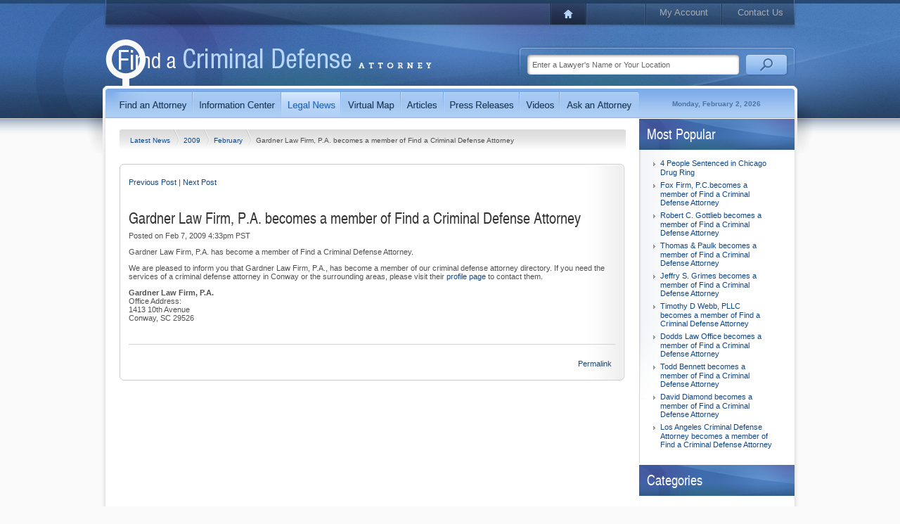

--- FILE ---
content_type: text/html; charset=utf-8
request_url: https://www.findacriminaldefenseattorney.com/Latest-News/2009/February/Gardner-Law-Firm-P-A-becomes-a-member-of-Find-a-.aspx
body_size: 10969
content:
<!DOCTYPE html PUBLIC "-//W3C//DTD XHTML 1.0 Transitional//EN" "http://www.w3.org/TR/xhtml1/DTD/xhtml1-transitional.dtd">
<html data-sa="rU0l6JLxcrNwLuTVdM7BcWi2Eo9K%2fdbvHu6rvWaFpmjuFB%2bSA8RBBCG4vszU8nhTxjW0NvrhPv7kme7L8QBm%2b4mO3ZyMjED2oSWk8jrmall%2brNpU2xzXaT0dTk8kcI3lzLKBnnAV5%2br47xI9G1%2fzIT2cgi8%3d" xmlns="http://www.w3.org/1999/xhtml">
<head>
	<script type="text/javascript">if(top!=self){top.location="http://www.findacriminaldefenseattorney.com/Latest-News/2009/February/Gardner-Law-Firm-P-A-becomes-a-member-of-Find-a-.aspx";}</script>
	<title>February 2009 Blog Entries | Criminal Defense News and Helpful Tips</title>
	<meta content="text/html; charset=utf-8" http-equiv="Content-Type"/>
	<meta name="keywords" content="criminal defense,February,2009,criminal defense blog,blog,criminal law,news,about criminal defense,information,misdemeanor,forgery,drug crime,weapon offense,sex crime,domestic violence"/>
	<meta name="description" content="Criminal defense blog from February 2009. Read blog entries that can help you gain a better understanding of criminal charges."/>
	<meta property="og:url" content="https://www.findacriminaldefenseattorney.com/Latest-News/2009/February/Gardner-Law-Firm-P-A-becomes-a-member-of-Find-a-.aspx"/>
	<meta name="google-site-verification" content="QWP3iqLvZLd_XKacUAf_Yrfj4-OZVYcFh_uy9GTM6YM"/>
	<meta name="robots" content="NOODP,NOYDIR"/>
	<link rel="canonical" href="https://www.findacriminaldefenseattorney.com/Latest-News/2009/February/Gardner-Law-Firm-P-A-becomes-a-member-of-Find-a-.aspx"/>
	<link rel="alternate" href="http://m.findacriminaldefenseattorney.com/Latest-News/2009/February/Gardner-Law-Firm-P-A-becomes-a-member-of-Find-a-.aspx" media="only screen and (max-width: 640px)"/>
	<link href="https://cms.scorpioncms.com/Shared/css2/styles.css" rel="stylesheet" type="text/css"/>
	<link href="/Shared/fonts/gyreheros.css" rel="stylesheet" type="text/css"/>
	<link href="/Shared/fonts/ptsans.css" rel="stylesheet" type="text/css"/>
	<link href="/Shared/fonts/handsean.css" rel="stylesheet" type="text/css"/>
	<link href="/Shared/fonts/avantgarde.css" rel="stylesheet" type="text/css"/>
	<link href="/includes/main.css" rel="stylesheet" type="text/css"/>
	<link href="/includes/systems2.css" rel="stylesheet" type="text/css"/>
	<script type="text/javascript" src="/Shared/js2/j/jwplayer.js"></script>
	<script type="text/javascript">
		var _gaq = _gaq || [];
		_gaq.push(['_setAccount', 'UA-2407666-3']);
		
		_gaq.push(['_trackPageview']);

		(function() {
		  var ga = document.createElement('script'); ga.type = 'text/javascript'; ga.async = true;
		  ga.src = ('https:' == document.location.protocol ? 'https://ssl' : 'http://www') + '.google-analytics.com/ga.js';
		  var s = document.getElementsByTagName('script')[0]; s.parentNode.insertBefore(ga, s);
		})();
	</script>
	<script type="text/javascript" src="//cms.scorpioncms.com/common/js/require.js"></script>
	<script type="text/javascript" src="https://cms.scorpioncms.com/Shared/js2/cms.1.js"></script>
	<script type="text/javascript">window._sitesearch=true;</script>
</head>
<body _pageid="2490405" _root="/" _base="https://www.findacriminaldefenseattorney.com/">
<form id="ctl00" name="ctl00" method="post" action="/Latest-News/2009/February/Gardner-Law-Firm-P-A-becomes-a-member-of-Find-a-.aspx" style="margin:0px;padding:0px;">
<div>
<input type="hidden" name="__VIEWSTATE" id="__VIEWSTATE" value="/[base64]" />
</div>

<div>

	<input type="hidden" name="__VIEWSTATEGENERATOR" id="__VIEWSTATEGENERATOR" value="F2C04AFA" />
</div>
	<div id="PageBody">
		<div class="icobalt ilayout" id="MZone"><div id="PageTop" icobalt="CobaltControls.Controls.StaticContent">
	<table id="TopNav" border="0" cellspacing="0" cellpadding="0">
		<tr>
			<td class="nav-1"><a href="/"><img src="/Shared/images/spacer.gif"></a></td>
			<td class="nav-3"><a href="/My-Account.aspx">My Account</a></td>
			<td class="nav-4"><a href="/Contact-Us.aspx">Contact Us</a></td>
		</tr>
	</table> 
	<div style="clear:both"></div><a id="Logo" href="/"><img alt="Criminal Defense Attorney Directory" src="/Shared/images/spacer.gif"></a> 
	<table id="SearchBox" border="0" cellspacing="0" cellpadding="0" icobalt="CobaltControls.Controls.SiteSearch" _path="/Site-Search.aspx">
		<tr>
			<td><input value="Enter a Lawyer's Name or Your Location" type="text"></td>
			<td><img src="/Shared/images/spacer.gif"></td>
		</tr>
	</table> 
	<div style="clear:both"></div>
</div>
<div id="MainNav" icobalt="CobaltControls.Controls.StaticContent">
	<table border="0" cellSpacing="0" cellPadding="0">
		<tr>
			<td class="nav-1"><a href="/Find-a-Criminal-Attorney.aspx"><img alt="Find a Criminal Defense Lawyer" src="/Shared/images/spacer.gif"></a></td>
			<td class="nav-2"><a href="/Information-Center.aspx"><img alt="Information Center" src="/Shared/images/spacer.gif"></a></td>
			<td class="nav-3"><a href="/Latest-News.aspx"><img alt="Latest News" src="/Shared/images/spacer.gif"></a></td>
			<td class="nav-4"><a href="/Find-a-Criminal-Attorney/Virtual-Map.aspx"><img alt="Virtual Map" src="/Shared/images/spacer.gif"></a></td>
			<td class="nav-5"><a href="/Articles.aspx"><img alt="Articles" src="/Shared/images/spacer.gif"></a></td>
			<td class="nav-6"><a href="/Press-Releases.aspx"><img alt="Press Releases" src="/Shared/images/spacer.gif"></a></td>
			<td class="nav-7"><a href="/Videos.aspx"><img alt="Videos" src="/Shared/images/spacer.gif"></a></td>
			<td class="nav-8"><a href="/Ask-an-Attorney.aspx"><img alt="Ask a Criminal Defense Attorney" src="/Shared/images/spacer.gif"></a></td>
			<td class="nav-9"><span>Monday, February 2, 2026</span></td>
		</tr>
	</table>
</div>
<div id="MainSubArea" icobalt="CobaltControls.Controls.SubZone">
	<table id="MainSubTable" border="0" cellspacing="0" cellpadding="0">
		<tbody><tr>
			<td class="isublayout">
				<div id="MainZone" class="icobalt isublayout"><div class="bread" icobalt="CobaltControls.Controls.BreadCrumb" id="ProfileBread">
	<a href="/Latest-News.aspx">Latest News </a> <span><img src="/shared/images/spacer.gif"></span> <a href="/Latest-News/2009.aspx">2009 </a> <span><img src="/shared/images/spacer.gif"></span> <a href="/Latest-News/2009/February.aspx">February </a> <span><img src="/shared/images/spacer.gif"></span> <span>Gardner Law Firm, P.A. becomes a member of Find a Criminal Defense Attorney</span>
</div><div id="BlogEntry" class="blog item" icobalt="CobaltControls.Controls.DisplayItem" name="BlogEntry">
	<div class="navigation">
		<div style="line-height:40px; float:left">
			<span id="BlogEntry_ctl01_NextPrevious" icobalt="CobaltControls.Controls.DisplayItem" name="BlogEntry$ctl01$NextPrevious">
				<a class="prev" title="Cincinnati Man Sentenced with 35 Years to Life for Child Sex Offenses" href="/Latest-News/2009/February/Cincinnati-Man-Sentenced-with-35-Years-to-Life-f.aspx">Previous Post</a> 
				<span>|</span> 
				<a class="next" title="Singer Chris Brown Facing Felony Battery Charges" href="/Latest-News/2009/February/Singer-Chris-Brown-Facing-Felony-Battery-Charges.aspx">Next Post</a>
			</span>
		</div> 
		<div style="margin-top:9px; float:right">
			<script src='http://connect.facebook.net/en_US/all.js#xfbml=1'></script><fb:like href='https://www.findacriminaldefenseattorney.com/Latest-News/2009/February/Gardner-Law-Firm-P-A-becomes-a-member-of-Find-a-.aspx' width='90' show_faces='false' layout='button_count'></fb:like>
		</div> 
		<div style="clear:both"></div>
	</div> 
	<h1>Gardner Law Firm, P.A. becomes a member of Find a Criminal Defense Attorney</h1> 
	<div class="byline">Posted on Feb 7, 2009 4:33pm PST </div> 
	<div class="content">
		
		<span><p>Gardner Law Firm, P.A. has&nbsp;become a member of Find a Criminal Defense Attorney.</p> 
<p>We are pleased to inform you that Gardner Law Firm, P.A., has become a member of our criminal defense attorney directory. If you need the services of a&nbsp;criminal defense&nbsp;attorney&nbsp;in Conway or the surrounding areas, please visit their <a href="/">profile page</a> to contact them.</p> 
<p><strong>Gardner Law Firm, P.A.</strong> 
	<br>
	Office Address: 
	<br>
	1413 10th Avenue  
	<br>
	Conway, SC 29526 </p></span>
	</div> 
	 
	<div class="divider"></div> 
	<div class="end">
		 
		<div style="clear:both"></div>
	</div> 
	<div style="float:right; white-space:nowrap; margin-top:8px" class="addthis_toolbox addthis_default_style addthis_16x16_style" icobalt="CobaltControls.Controls.AddThis">
		<a class="addthis_button_facebook" addthis:url="http://www.findacriminaldefenseattorney.com/Latest-News/2009/February/Gardner-Law-Firm-P-A-becomes-a-member-of-Find-a-.aspx" addthis:title="Gardner Law Firm, P.A. becomes a member of Find a Criminal Defense Attorney"></a> 
		<a class="addthis_button_twitter" addthis:url="http://www.findacriminaldefenseattorney.com/Latest-News/2009/February/Gardner-Law-Firm-P-A-becomes-a-member-of-Find-a-.aspx" addthis:title="Gardner Law Firm, P.A. becomes a member of Find a Criminal Defense Attorney"></a> 
		<a class="addthis_button_email" addthis:url="http://www.findacriminaldefenseattorney.com/Latest-News/2009/February/Gardner-Law-Firm-P-A-becomes-a-member-of-Find-a-.aspx" addthis:title="Gardner Law Firm, P.A. becomes a member of Find a Criminal Defense Attorney"></a> 
		<a class="addthis_button_compact" addthis:url="http://www.findacriminaldefenseattorney.com/Latest-News/2009/February/Gardner-Law-Firm-P-A-becomes-a-member-of-Find-a-.aspx" addthis:title="Gardner Law Firm, P.A. becomes a member of Find a Criminal Defense Attorney"></a>
	</div> 
	<div style="line-height:35px; float:right; margin-right:5px" class="comments">
		<a href="/Latest-News/2009/February/Gardner-Law-Firm-P-A-becomes-a-member-of-Find-a-.aspx">Permalink</a>
	</div> 
	<div style="clear:both"></div>
</div></div>
			</td>
			<td class="isublayout">
				<div id="TopRightSubZone" class="icobalt isublayout"><div id="DMostPopular" class="side" icobalt="CobaltControls.Controls.DisplayList" style="margin-bottom:10px" name="DMostPopular">
	<h4 class="Highlight">Most Popular</h4> 
	<ul class="list menu" style="margin-top:10px">
		<li><a href="/Latest-News/2008/January/4-People-Sentenced-in-Chicago-Drug-Ring.aspx">4 People Sentenced in Chicago Drug Ring</a></li><li><a href="/Latest-News/2008/August/Fox-Firm-P-C-becomes-a-member-of-Find-a-Criminal.aspx">Fox Firm, P.C.becomes a member of Find a Criminal Defense Attorney</a></li><li><a href="/Latest-News/2008/August/Robert-C-Gottlieb-becomes-a-member-of-Find-a-Cri.aspx">Robert C. Gottlieb becomes a member of Find a Criminal Defense Attorney</a></li><li><a href="/Latest-News/2008/August/Thomas-Paulk-becomes-a-member-of-Find-a-Criminal.aspx">Thomas & Paulk becomes a member of Find a Criminal Defense Attorney</a></li><li><a href="/Latest-News/2008/August/Jeffry-S-Grimes-becomes-a-member-of-Find-a-Crimi.aspx">Jeffry S. Grimes becomes a member of Find a Criminal Defense Attorney</a></li><li><a href="/Latest-News/2008/August/Timothy-D-Webb-PLLC-becomes-a-member-of-Find-a-C.aspx">Timothy D Webb, PLLC becomes a member of Find a Criminal Defense Attorney</a></li><li><a href="/Latest-News/2008/August/Dodds-Law-Office-becomes-a-member-of-Find-a-Crim.aspx">Dodds Law Office becomes a member of Find a Criminal Defense Attorney</a></li><li><a href="/Latest-News/2008/August/Todd-Bennett-becomes-a-member-of-Find-a-Criminal.aspx">Todd Bennett becomes a member of Find a Criminal Defense Attorney</a></li><li><a href="/Latest-News/2008/August/David-Diamond-becomes-a-member-of-Find-a-Crimina.aspx">David Diamond becomes a member of Find a Criminal Defense Attorney</a></li><li><a href="/Latest-News/2008/August/Los-Angeles-Criminal-Defense-Attorney-becomes-a-.aspx">Los Angeles Criminal Defense Attorney becomes a member of Find a Criminal Defense Attorney</a></li>
	</ul>
</div><div id="DCategoryList" class="side" icobalt="CobaltControls.Controls.DisplayList" name="DCategoryList">
	<h4 class="Highlight">Categories</h4> 
	<ul class="list menu" style="margin-top:10px">
		<li><a href="/Latest-News/Categories/Abuse.aspx">Abuse <em>(10)</em></a></li><li><a href="/Latest-News/Categories/Arson.aspx">Arson <em>(6)</em></a></li><li><a href="/Latest-News/Categories/Assault.aspx">Assault <em>(225)</em></a></li><li><a href="/Latest-News/Categories/Bribery.aspx">Bribery <em>(2)</em></a></li><li><a href="/Latest-News/Categories/Burglary.aspx">Burglary <em>(11)</em></a></li><li><a href="/Latest-News/Categories/Child-Endangerment-Child-Abuse.aspx">Child Endangerment/Child Abuse <em>(14)</em></a></li><li><a href="/Latest-News/Categories/Computer-Internet-Crimes.aspx">Computer/Internet Crimes <em>(6)</em></a></li><li><a href="/Latest-News/Categories/Crimes-Against-Children.aspx">Crimes Against Children <em>(25)</em></a></li><li><a href="/Latest-News/Categories/Criminal-Defense.aspx">Criminal Defense <em>(1237)</em></a></li><li><a href="/Latest-News/Categories/Criminal-Defense-Attorney.aspx">Criminal Defense Attorney <em>(645)</em></a></li><li><a href="/Latest-News/Categories/Criminal-Defense-Lawyer.aspx">Criminal Defense Lawyer <em>(333)</em></a></li><li><a href="/Latest-News/Categories/Criminal-Laws.aspx">Criminal Laws <em>(66)</em></a></li><li><a href="/Latest-News/Categories/Criminal-Mischief.aspx">Criminal Mischief <em>(13)</em></a></li><li><a href="/Latest-News/Categories/criminal-mistreatment.aspx">criminal mistreatment <em>(1)</em></a></li><li><a href="/Latest-News/Categories/DMV-Hearings.aspx">DMV Hearings <em>(1)</em></a></li><li><a href="/Latest-News/Categories/Domestic-Violence.aspx">Domestic Violence <em>(266)</em></a></li><li><a href="/Latest-News/Categories/Driving-Traffic-Offenses.aspx">Driving/Traffic Offenses <em>(5)</em></a></li><li><a href="/Latest-News/Categories/Drug-Crimes.aspx">Drug Crimes <em>(320)</em></a></li><li><a href="/Latest-News/Categories/DUI.aspx">DUI  <em>(34)</em></a></li><li><a href="/Latest-News/Categories/Environmental-Crimes-Laws.aspx">Environmental Crimes/Laws <em>(2)</em></a></li><li><a href="/Latest-News/Categories/Extortion.aspx">Extortion <em>(3)</em></a></li><li><a href="/Latest-News/Categories/Federal-Crimes.aspx">Federal Crimes <em>(1)</em></a></li><li><a href="/Latest-News/Categories/Fraud.aspx">Fraud <em>(191)</em></a></li><li><a href="/Latest-News/Categories/Hate-Crimes.aspx">Hate Crimes <em>(11)</em></a></li><li><a href="/Latest-News/Categories/Hit-and-Run.aspx">Hit and Run <em>(10)</em></a></li><li><a href="/Latest-News/Categories/Home-Invasion.aspx">Home Invasion <em>(2)</em></a></li><li><a href="/Latest-News/Categories/Homicide.aspx">Homicide <em>(15)</em></a></li><li><a href="/Latest-News/Categories/Illegal-Searches.aspx">Illegal Searches <em>(3)</em></a></li><li><a href="/Latest-News/Categories/Immigration-Crimes.aspx">Immigration Crimes <em>(1)</em></a></li><li><a href="/Latest-News/Categories/Intellectual-Property-Infringement.aspx">Intellectual Property Infringement <em>(1)</em></a></li><li><a href="/Latest-News/Categories/Juvenile-Crimes.aspx">Juvenile Crimes <em>(23)</em></a></li><li><a href="/Latest-News/Categories/Kidnapping.aspx">Kidnapping <em>(203)</em></a></li><li><a href="/Latest-News/Categories/Larceny.aspx">Larceny <em>(1)</em></a></li><li><a href="/Latest-News/Categories/Military-Defense-Military-Crimes.aspx">Military Defense/Military Crimes <em>(1)</em></a></li><li><a href="/Latest-News/Categories/Murder-Manslaughter.aspx">Murder/Manslaughter <em>(154)</em></a></li><li><a href="/Latest-News/Categories/New-Additions.aspx">New Additions <em>(59)</em></a></li><li><a href="/Latest-News/Categories/Obstruction-of-Justice.aspx">Obstruction of Justice <em>(2)</em></a></li><li><a href="/Latest-News/Categories/Probation-Violations.aspx">Probation Violations <em>(7)</em></a></li><li><a href="/Latest-News/Categories/Property-Crimes.aspx">Property Crimes <em>(5)</em></a></li><li><a href="/Latest-News/Categories/Prostitution.aspx">Prostitution <em>(5)</em></a></li><li><a href="/Latest-News/Categories/robbery.aspx">robbery <em>(18)</em></a></li><li><a href="/Latest-News/Categories/Sandusky-Case.aspx">Sandusky Case <em>(1)</em></a></li><li><a href="/Latest-News/Categories/Sex-Crimes.aspx">Sex Crimes <em>(249)</em></a></li><li><a href="/Latest-News/Categories/Stalking.aspx">Stalking <em>(3)</em></a></li><li><a href="/Latest-News/Categories/Terrorism.aspx">Terrorism <em>(1)</em></a></li><li><a href="/Latest-News/Categories/Theft-Crimes.aspx">Theft Crimes <em>(396)</em></a></li><li><a href="/Latest-News/Categories/Vehicular-Manslaughter.aspx">Vehicular Manslaughter <em>(2)</em></a></li><li><a href="/Latest-News/Categories/Violent-Crimes.aspx">Violent Crimes <em>(87)</em></a></li><li><a href="/Latest-News/Categories/Warrants.aspx">Warrants <em>(1)</em></a></li><li><a href="/Latest-News/Categories/Weapons-Crimes.aspx">Weapons Crimes <em>(191)</em></a></li><li><a href="/Latest-News/Categories/White-Collar-Crimes.aspx">White Collar Crimes <em>(19)</em></a></li>
	</ul>
</div><div id="DBlogArchive" class="side gradient" icobalt="CobaltControls.Controls.DisplayList" name="DBlogArchive">
	<h4 class="Highlight">Archives</h4> 
	<ul class="list menu" style="margin-top:10px">
		<li>
			<a href="/Latest-News/2025.aspx">2025 <em>(2)</em></a> 
			<ul class="list menu">
				<li><a href="/Latest-News/2025/December.aspx">December <em>(1)</em></a></li><li><a href="/Latest-News/2025/July.aspx">July <em>(1)</em></a></li>
			</ul>
		</li><li>
			<a href="/Latest-News/2024.aspx">2024 <em>(4)</em></a> 
			<ul class="list menu">
				<li><a href="/Latest-News/2024/October.aspx">October <em>(1)</em></a></li><li><a href="/Latest-News/2024/April.aspx">April <em>(2)</em></a></li><li><a href="/Latest-News/2024/March.aspx">March <em>(1)</em></a></li>
			</ul>
		</li><li>
			<a href="/Latest-News/2023.aspx">2023 <em>(1)</em></a> 
			<ul class="list menu">
				<li><a href="/Latest-News/2023/November.aspx">November <em>(1)</em></a></li>
			</ul>
		</li><li>
			<a href="/Latest-News/2022.aspx">2022 <em>(1)</em></a> 
			<ul class="list menu">
				<li><a href="/Latest-News/2022/November.aspx">November <em>(1)</em></a></li>
			</ul>
		</li><li>
			<a href="/Latest-News/2021.aspx">2021 <em>(4)</em></a> 
			<ul class="list menu">
				<li><a href="/Latest-News/2021/June.aspx">June <em>(1)</em></a></li><li><a href="/Latest-News/2021/May.aspx">May <em>(2)</em></a></li><li><a href="/Latest-News/2021/January.aspx">January <em>(1)</em></a></li>
			</ul>
		</li><li>
			<a href="/Latest-News/2020.aspx">2020 <em>(2)</em></a> 
			<ul class="list menu">
				<li><a href="/Latest-News/2020/July.aspx">July <em>(1)</em></a></li><li><a href="/Latest-News/2020/April.aspx">April <em>(1)</em></a></li>
			</ul>
		</li><li>
			<a href="/Latest-News/2019.aspx">2019 <em>(5)</em></a> 
			<ul class="list menu">
				<li><a href="/Latest-News/2019/June.aspx">June <em>(1)</em></a></li><li><a href="/Latest-News/2019/May.aspx">May <em>(1)</em></a></li><li><a href="/Latest-News/2019/March.aspx">March <em>(1)</em></a></li><li><a href="/Latest-News/2019/February.aspx">February <em>(1)</em></a></li><li><a href="/Latest-News/2019/January.aspx">January <em>(1)</em></a></li>
			</ul>
		</li><li>
			<a href="/Latest-News/2018.aspx">2018 <em>(13)</em></a> 
			<ul class="list menu">
				<li><a href="/Latest-News/2018/November.aspx">November <em>(1)</em></a></li><li><a href="/Latest-News/2018/October.aspx">October <em>(3)</em></a></li><li><a href="/Latest-News/2018/August.aspx">August <em>(2)</em></a></li><li><a href="/Latest-News/2018/July.aspx">July <em>(1)</em></a></li><li><a href="/Latest-News/2018/June.aspx">June <em>(1)</em></a></li><li><a href="/Latest-News/2018/May.aspx">May <em>(4)</em></a></li><li><a href="/Latest-News/2018/April.aspx">April <em>(1)</em></a></li>
			</ul>
		</li><li>
			<a href="/Latest-News/2017.aspx">2017 <em>(21)</em></a> 
			<ul class="list menu">
				<li><a href="/Latest-News/2017/December.aspx">December <em>(1)</em></a></li><li><a href="/Latest-News/2017/November.aspx">November <em>(2)</em></a></li><li><a href="/Latest-News/2017/October.aspx">October <em>(1)</em></a></li><li><a href="/Latest-News/2017/September.aspx">September <em>(1)</em></a></li><li><a href="/Latest-News/2017/August.aspx">August <em>(3)</em></a></li><li><a href="/Latest-News/2017/July.aspx">July <em>(2)</em></a></li><li><a href="/Latest-News/2017/June.aspx">June <em>(1)</em></a></li><li><a href="/Latest-News/2017/May.aspx">May <em>(2)</em></a></li><li><a href="/Latest-News/2017/April.aspx">April <em>(1)</em></a></li><li><a href="/Latest-News/2017/March.aspx">March <em>(3)</em></a></li><li><a href="/Latest-News/2017/February.aspx">February <em>(2)</em></a></li><li><a href="/Latest-News/2017/January.aspx">January <em>(2)</em></a></li>
			</ul>
		</li><li>
			<a href="/Latest-News/2016.aspx">2016 <em>(11)</em></a> 
			<ul class="list menu">
				<li><a href="/Latest-News/2016/December.aspx">December <em>(2)</em></a></li><li><a href="/Latest-News/2016/October.aspx">October <em>(1)</em></a></li><li><a href="/Latest-News/2016/September.aspx">September <em>(3)</em></a></li><li><a href="/Latest-News/2016/June.aspx">June <em>(2)</em></a></li><li><a href="/Latest-News/2016/April.aspx">April <em>(1)</em></a></li><li><a href="/Latest-News/2016/March.aspx">March <em>(1)</em></a></li><li><a href="/Latest-News/2016/January.aspx">January <em>(1)</em></a></li>
			</ul>
		</li><li>
			<a href="/Latest-News/2015.aspx">2015 <em>(23)</em></a> 
			<ul class="list menu">
				<li><a href="/Latest-News/2015/November.aspx">November <em>(1)</em></a></li><li><a href="/Latest-News/2015/October.aspx">October <em>(2)</em></a></li><li><a href="/Latest-News/2015/September.aspx">September <em>(1)</em></a></li><li><a href="/Latest-News/2015/August.aspx">August <em>(1)</em></a></li><li><a href="/Latest-News/2015/July.aspx">July <em>(1)</em></a></li><li><a href="/Latest-News/2015/June.aspx">June <em>(3)</em></a></li><li><a href="/Latest-News/2015/May.aspx">May <em>(2)</em></a></li><li><a href="/Latest-News/2015/April.aspx">April <em>(3)</em></a></li><li><a href="/Latest-News/2015/March.aspx">March <em>(2)</em></a></li><li><a href="/Latest-News/2015/February.aspx">February <em>(5)</em></a></li><li><a href="/Latest-News/2015/January.aspx">January <em>(2)</em></a></li>
			</ul>
		</li><li>
			<a href="/Latest-News/2014.aspx">2014 <em>(178)</em></a> 
			<ul class="list menu">
				<li><a href="/Latest-News/2014/November.aspx">November <em>(1)</em></a></li><li><a href="/Latest-News/2014/October.aspx">October <em>(5)</em></a></li><li><a href="/Latest-News/2014/September.aspx">September <em>(6)</em></a></li><li><a href="/Latest-News/2014/August.aspx">August <em>(3)</em></a></li><li><a href="/Latest-News/2014/July.aspx">July <em>(14)</em></a></li><li><a href="/Latest-News/2014/June.aspx">June <em>(11)</em></a></li><li><a href="/Latest-News/2014/May.aspx">May <em>(14)</em></a></li><li><a href="/Latest-News/2014/April.aspx">April <em>(29)</em></a></li><li><a href="/Latest-News/2014/March.aspx">March <em>(31)</em></a></li><li><a href="/Latest-News/2014/February.aspx">February <em>(29)</em></a></li><li><a href="/Latest-News/2014/January.aspx">January <em>(35)</em></a></li>
			</ul>
		</li><li>
			<a href="/Latest-News/2013.aspx">2013 <em>(396)</em></a> 
			<ul class="list menu">
				<li><a href="/Latest-News/2013/December.aspx">December <em>(18)</em></a></li><li><a href="/Latest-News/2013/November.aspx">November <em>(19)</em></a></li><li><a href="/Latest-News/2013/October.aspx">October <em>(18)</em></a></li><li><a href="/Latest-News/2013/September.aspx">September <em>(39)</em></a></li><li><a href="/Latest-News/2013/August.aspx">August <em>(36)</em></a></li><li><a href="/Latest-News/2013/July.aspx">July <em>(37)</em></a></li><li><a href="/Latest-News/2013/June.aspx">June <em>(32)</em></a></li><li><a href="/Latest-News/2013/May.aspx">May <em>(43)</em></a></li><li><a href="/Latest-News/2013/April.aspx">April <em>(36)</em></a></li><li><a href="/Latest-News/2013/March.aspx">March <em>(41)</em></a></li><li><a href="/Latest-News/2013/February.aspx">February <em>(46)</em></a></li><li><a href="/Latest-News/2013/January.aspx">January <em>(31)</em></a></li>
			</ul>
		</li><li>
			<a href="/Latest-News/2012.aspx">2012 <em>(865)</em></a> 
			<ul class="list menu">
				<li><a href="/Latest-News/2012/December.aspx">December <em>(33)</em></a></li><li><a href="/Latest-News/2012/November.aspx">November <em>(44)</em></a></li><li><a href="/Latest-News/2012/October.aspx">October <em>(24)</em></a></li><li><a href="/Latest-News/2012/September.aspx">September <em>(29)</em></a></li><li><a href="/Latest-News/2012/August.aspx">August <em>(55)</em></a></li><li><a href="/Latest-News/2012/July.aspx">July <em>(63)</em></a></li><li><a href="/Latest-News/2012/June.aspx">June <em>(35)</em></a></li><li><a href="/Latest-News/2012/May.aspx">May <em>(56)</em></a></li><li><a href="/Latest-News/2012/April.aspx">April <em>(114)</em></a></li><li><a href="/Latest-News/2012/March.aspx">March <em>(194)</em></a></li><li><a href="/Latest-News/2012/February.aspx">February <em>(140)</em></a></li><li><a href="/Latest-News/2012/January.aspx">January <em>(78)</em></a></li>
			</ul>
		</li><li>
			<a href="/Latest-News/2011.aspx">2011 <em>(711)</em></a> 
			<ul class="list menu">
				<li><a href="/Latest-News/2011/December.aspx">December <em>(63)</em></a></li><li><a href="/Latest-News/2011/November.aspx">November <em>(45)</em></a></li><li><a href="/Latest-News/2011/October.aspx">October <em>(66)</em></a></li><li><a href="/Latest-News/2011/September.aspx">September <em>(60)</em></a></li><li><a href="/Latest-News/2011/August.aspx">August <em>(51)</em></a></li><li><a href="/Latest-News/2011/July.aspx">July <em>(61)</em></a></li><li><a href="/Latest-News/2011/June.aspx">June <em>(69)</em></a></li><li><a href="/Latest-News/2011/May.aspx">May <em>(67)</em></a></li><li><a href="/Latest-News/2011/April.aspx">April <em>(65)</em></a></li><li><a href="/Latest-News/2011/March.aspx">March <em>(62)</em></a></li><li><a href="/Latest-News/2011/February.aspx">February <em>(50)</em></a></li><li><a href="/Latest-News/2011/January.aspx">January <em>(52)</em></a></li>
			</ul>
		</li><li>
			<a href="/Latest-News/2010.aspx">2010 <em>(690)</em></a> 
			<ul class="list menu">
				<li><a href="/Latest-News/2010/December.aspx">December <em>(62)</em></a></li><li><a href="/Latest-News/2010/November.aspx">November <em>(66)</em></a></li><li><a href="/Latest-News/2010/October.aspx">October <em>(64)</em></a></li><li><a href="/Latest-News/2010/September.aspx">September <em>(54)</em></a></li><li><a href="/Latest-News/2010/August.aspx">August <em>(44)</em></a></li><li><a href="/Latest-News/2010/July.aspx">July <em>(73)</em></a></li><li><a href="/Latest-News/2010/June.aspx">June <em>(64)</em></a></li><li><a href="/Latest-News/2010/May.aspx">May <em>(72)</em></a></li><li><a href="/Latest-News/2010/April.aspx">April <em>(56)</em></a></li><li><a href="/Latest-News/2010/March.aspx">March <em>(83)</em></a></li><li><a href="/Latest-News/2010/February.aspx">February <em>(34)</em></a></li><li><a href="/Latest-News/2010/January.aspx">January <em>(18)</em></a></li>
			</ul>
		</li><li>
			<a href="/Latest-News/2009.aspx">2009 <em>(196)</em></a> 
			<ul class="list menu">
				<li><a href="/Latest-News/2009/December.aspx">December <em>(31)</em></a></li><li><a href="/Latest-News/2009/November.aspx">November <em>(24)</em></a></li><li><a href="/Latest-News/2009/October.aspx">October <em>(20)</em></a></li><li><a href="/Latest-News/2009/September.aspx">September <em>(11)</em></a></li><li><a href="/Latest-News/2009/August.aspx">August <em>(24)</em></a></li><li><a href="/Latest-News/2009/July.aspx">July <em>(12)</em></a></li><li><a href="/Latest-News/2009/June.aspx">June <em>(14)</em></a></li><li><a href="/Latest-News/2009/May.aspx">May <em>(11)</em></a></li><li><a href="/Latest-News/2009/April.aspx">April <em>(15)</em></a></li><li><a href="/Latest-News/2009/March.aspx">March <em>(12)</em></a></li><li><a href="/Latest-News/2009/February.aspx">February <em>(10)</em></a></li><li><a href="/Latest-News/2009/January.aspx">January <em>(12)</em></a></li>
			</ul>
		</li><li>
			<a href="/Latest-News/2008.aspx">2008 <em>(116)</em></a> 
			<ul class="list menu">
				<li><a href="/Latest-News/2008/December.aspx">December <em>(20)</em></a></li><li><a href="/Latest-News/2008/November.aspx">November <em>(22)</em></a></li><li><a href="/Latest-News/2008/October.aspx">October <em>(17)</em></a></li><li><a href="/Latest-News/2008/September.aspx">September <em>(41)</em></a></li><li><a href="/Latest-News/2008/August.aspx">August <em>(15)</em></a></li><li><a href="/Latest-News/2008/January.aspx">January <em>(1)</em></a></li>
			</ul>
		</li>
	</ul>
</div><div id="ProfileVideoListSide" class="side" icobalt="CobaltControls.Controls.DisplayList" name="ProfileVideoListSide">
	<h4 class="Highlight">Criminal Defense Videos</h4> 
	<ul class="list images">
		<li>
			<a href="/Profiles/Boston-Criminal-Defense-Group/Videos/Our-Attorneys-Protect-The-Presumption-of-Innocen.aspx"><img src="/images/cmssys/thumbnails//profiles/19931/video/6259-2-4949-20-ffccccccTransparent-2222-Play5-1.png" style="border-width:0px;width:49px;height:49px;" /></a> 
			 
			<a id="ProfileVideoListSide_ctl01_VideoTitle" title="Our Attorneys Protect The Presumption of Innocence" href="/Profiles/Boston-Criminal-Defense-Group/Videos/Our-Attorneys-Protect-The-Presumption-of-Innocen.aspx">Our Attorneys Protect The Presumptio ...</a>
		</li><li>
			<a href="/Profiles/Law-Offices-of-Daniel-R-Perlman3/Videos/DUI-Commandments-What-to-Do-if-Pulled-Over-for-D.aspx"><img src="/images/cmssys/thumbnails//profiles/248583/video/6464-west-4949-20-ffccccccWhite-2222-Play5-1.png" style="border-width:0px;width:49px;height:49px;" /></a> 
			 
			<a id="ProfileVideoListSide_ctl02_VideoTitle" title="DUI Commandments - What to Do if Pulled Over for DUI" href="/Profiles/Law-Offices-of-Daniel-R-Perlman3/Videos/DUI-Commandments-What-to-Do-if-Pulled-Over-for-D.aspx">DUI Commandments - What to Do if Pul ...</a>
		</li><li>
			<a href="/Profiles/The-Merchant-Law-Firm/Videos/Derrick-Yancey-Interview-pt2.aspx"><img src="/images/cmssys/thumbnails//profiles/243775/video/88246163001_1709534095001_4_20120727053323-4949-20-ffccccccTransparent-2222-Play5-1.png" style="border-width:0px;width:49px;height:49px;" /></a> 
			 
			<a id="ProfileVideoListSide_ctl03_VideoTitle" href="/Profiles/The-Merchant-Law-Firm/Videos/Derrick-Yancey-Interview-pt2.aspx">Derrick Yancey Interview pt2</a>
		</li><li>
			<a href="/Profiles/Donet-McMillan-Trontz-P-A-/Videos/Military-Law-And-The-Uniform-Code-of-Military-Ju.aspx"><img src="/images/cmssys/thumbnails//profiles/221283/video/Military-Law_4_Donet_20140430113104-4949-20-ffccccccTransparent-2222-Play5-1.png" style="border-width:0px;width:49px;height:49px;" /></a> 
			 
			<a id="ProfileVideoListSide_ctl04_VideoTitle" title="Military Law And The Uniform Code of Military Justice" href="/Profiles/Donet-McMillan-Trontz-P-A-/Videos/Military-Law-And-The-Uniform-Code-of-Military-Ju.aspx">Military Law And The Uniform Code of ...</a>
		</li><li>
			<a href="/Profiles/Diamond-Associates/Videos/Free-Criminal-Defense-Consultation.aspx"><img src="/images/cmssys/thumbnails//profiles/8121/video/209-2-4949-20-ffccccccTransparent-2222-Play5-1.png" style="border-width:0px;width:49px;height:49px;" /></a> 
			 
			<a id="ProfileVideoListSide_ctl05_VideoTitle" href="/Profiles/Diamond-Associates/Videos/Free-Criminal-Defense-Consultation.aspx">Free Criminal Defense Consultation</a>
		</li>
	</ul> 
	<a href="/Videos.aspx" style="float:right" class="taglink">View More &gt;</a> 

</div><div id="RecentPressReleaseSide" class="side gradient" icobalt="CobaltControls.Controls.DisplayList" name="RecentPressReleaseSide">
	<h4 class="Highlight2">Recent Press Releases</h4> 
	<ul class="list images">
		<li>
			 
			<a href="/Profiles/Di-Pietro-Partners-PLLC/Press/Di-Pietro-Partners-Featured-as-Florida-s-Top-27-.aspx"><img src="/images/cmssys/thumbnails/pics/General/General_33-4949-20-ffd1d1d1Transparent-2222-1.png" style="border-width:0px;width:49px;height:49px;" /></a> 
			<a id="RecentPressReleaseSide_ctl01_PressTitle" title="Di Pietro Partners Featured as Florida’s Top 27 Medical Malpractice Attorneys" href="/Profiles/Di-Pietro-Partners-PLLC/Press/Di-Pietro-Partners-Featured-as-Florida-s-Top-27-.aspx">Di Pietro Partners Featured as Flori ...</a>
		</li><li>
			 
			<a href="/Profiles/Eskew-Law/Press/ESKEW-LAW-AWARDS-FIRST-ANNUAL-SCHOLARSHIP-FOR-CH.aspx"><img src="/images/cmssys/thumbnails/pics/General/General_25-4949-20-ffd1d1d1Transparent-2222-1.png" style="border-width:0px;width:49px;height:49px;" /></a> 
			<a id="RecentPressReleaseSide_ctl02_PressTitle" title="ESKEW LAW AWARDS FIRST ANNUAL SCHOLARSHIP FOR CHILDREN OF FELONS" href="/Profiles/Eskew-Law/Press/ESKEW-LAW-AWARDS-FIRST-ANNUAL-SCHOLARSHIP-FOR-CH.aspx">ESKEW LAW AWARDS FIRST ANNUAL SCHOLA ...</a>
		</li><li>
			 
			<a href="/Profiles/Eskew-Law/Press/STATEMENT-FROM-ESKEW-LAW-ON-NOBLESVILLE-WEST-SCH.aspx"><img src="/images/cmssys/thumbnails/pics/General/General_21-4949-20-ffd1d1d1Transparent-2222-1.png" style="border-width:0px;width:49px;height:49px;" /></a> 
			<a id="RecentPressReleaseSide_ctl03_PressTitle" title="STATEMENT FROM ESKEW LAW ON NOBLESVILLE WEST SCHOOL SHOOTING" href="/Profiles/Eskew-Law/Press/STATEMENT-FROM-ESKEW-LAW-ON-NOBLESVILLE-WEST-SCH.aspx">STATEMENT FROM ESKEW LAW ON NOBLESVI ...</a>
		</li>
	</ul> 
	<a href="/Press-Releases.aspx" style="float:right" class="taglink">Read More &gt;</a> 

</div></div>
			</td>
		</tr>
	</tbody></table>
</div></div>
	</div> 
	<div id="PageFooter">
		<div class="icobalt ilayout" id="FooterZone"><div id="FooterContent" icobalt="CobaltControls.Controls.StaticContent">
	<table border="0" cellspacing="0" cellpadding="0">
		<tr>
			<td>
				<a href="/Find-a-Criminal-Attorney.aspx">Find a Criminal Defense Attorney</a> 
				<a href="/Information-Center.aspx">Information Center</a> 
				<a href="/Latest-News.aspx">Latest News</a>
			</td>
			<td>
				<a href="/Find-a-Criminal-Attorney/Virtual-Map.aspx">Virtual Map</a> 
				<a href="/Articles.aspx">Articles</a> 
				<a href="/Press-Releases.aspx">Press Releases</a>
			</td>
			<td>
				<a href="/Blogs.aspx">Blogs</a> 
				<a href="/Videos.aspx">Videos</a> 
				<a href="/Find-a-Criminal-Attorney.aspx">Criminal Defense Attorney Search</a>
			</td>
		</tr>
	</table> 
	<div id="Bottom">
		<div style="float:right">
			<a href="/My-Account.aspx">My Account</a> | 
			<a href="/Contact-Us.aspx">Contact Us</a>
		</div><span>&copy; 2026 findacriminaldefenseattorney.com - <a href="/">Find a Criminal Defense Attorney</a></span> | 
		<a href="/Privacy.aspx">Privacy Policy</a> | 
		<a href="/Terms-and-Conditions.aspx">Terms &amp; Conditions</a>
	</div>
</div>
</div>
	</div>
</form></body><script type="text/javascript" src="https://d31qbv1cthcecs.cloudfront.net/atrk.js"></script>
<script type="text/javascript">
  _atrk_opts = {
    atrk_acct: "9ExBe1aoiI00wp",
    domain:"findacriminaldefenseattorney.com"
  };
  atrk ();
</script>
<noscript><img src="https://d5nxst8fruw4z.cloudfront.net/atrk.gif?account=9ExBe1aoiI00wp" style="display:none" height="1" width="1" /></noscript>
<script type="text/javascript" src="https://www.scorpioncms.com/common/js/sa.js" defer="defer"></script>
<script type="text/javascript">
(function(){	var href = window.location.href.split('/');	href.shift();	href.shift();	href.shift();	var page = ( '/'+href.join('/').split('?').shift() ).toLowerCase(),		main = ( href.shift().split('.').shift() ).toLowerCase(),		sb = [];	$('#MainNav a').each(function(i){		var link = $(this), path = $(this).attr('href').substring(1).split('.').shift();		if ( page.endsWith( '/'+'virtual-map.aspx' ) ) {			if ( path.endsWith( '/virtual-map' ) ) {				link.parent().addClass('active');				return false;			}		}		else if ( path.toLowerCase() === main ) {			link.parent().addClass('active');			return false;		}	});})();</script>

</html><script type='text/javascript'>
var addthis_config = {
	ui_delay:250,
	data_track_clickback:false,
	data_track_addressbar:false
};
</script><script type='text/javascript' src='https://s7.addthis.com/js/250/addthis_widget.js'></script>